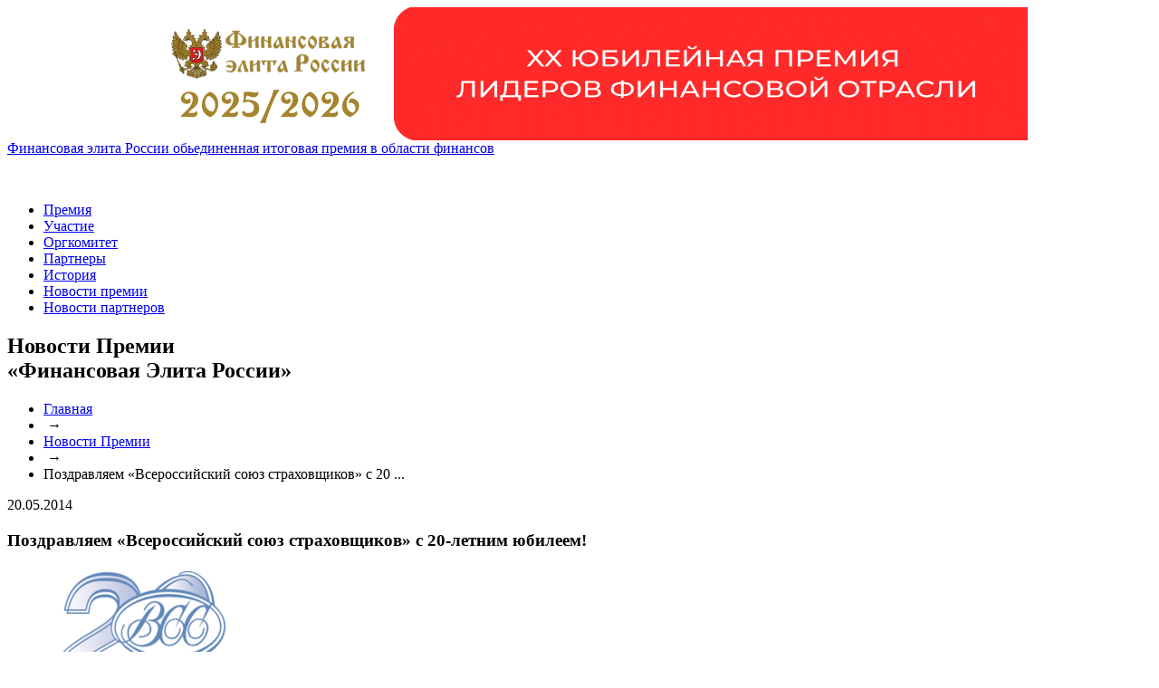

--- FILE ---
content_type: text/html; charset=windows-1251
request_url: https://finelita.ru/novosti/pozdravlyaem-vserossiyskiy-soyuz-strakhovshchikov-s-20-letnim-yubileem.html
body_size: 5456
content:
<!DOCTYPE html>
<html xmlns="http://www.w3.org/1999/xhtml">
<head>
<meta http-equiv="Content-Type" content="text/html; charset=windows-1251">
<meta name="keywords" content="Финансовая премия, деньги, олимп, общественная премия, финансовый олимп, банкомат, вклады до востребования, депозиты, вклады, счета, обслуживание счетов, расчетные операции, денежные переводы, текущие счета, конвертация, валютные операции, депозитарные операции, тарифы, инвестирование, дорожные чеки, ценные бумаги" />
<meta name="description" content="Финансовая Элита России- Главная российская общественная премия в области финансов" />
<title>Поздравляем «Всероссийский союз страховщиков» с 20-летним юбилеем!</title>
<!--[if lt IE 9]><script src="dist/html5shiv.js"></script><![endif]-->
<link rel="shortcut icon" href="/bitrix/templates/finelita.astormedia/favicon.ico" />
<link href="/bitrix/js/main/core/css/core.css?14290333038964" type="text/css"  rel="stylesheet" />
<link href="/bitrix/templates/finelita.astormedia/components/bitrix/menu/main_menu/style.css?14290333034598" type="text/css"  rel="stylesheet" />
<link href="/bitrix/templates/finelita.astormedia/components/bitrix/breadcrumb/breadcrumb_finelita/style.css?1429033304227" type="text/css"  rel="stylesheet" />
<link href="/bitrix/templates/finelita.astormedia/components/bitrix/news/news_template/bitrix/news.detail/.default/style.css?1429033304200" type="text/css"  rel="stylesheet" />
<link href="/bitrix/templates/finelita.astormedia/components/bitrix/news.list/randoms/style.css?1429033304108" type="text/css"  rel="stylesheet" />
<link href="/bitrix/templates/finelita.astormedia/components/bitrix/news.list/sekritariat_premium_block/style.css?1429033304108" type="text/css"  rel="stylesheet" />
<link href="/bitrix/templates/finelita.astormedia/template_styles.css?176840447835959" type="text/css"  data-template-style="true"  rel="stylesheet" />
<script type="text/javascript">if(!window.BX)window.BX={message:function(mess){if(typeof mess=='object') for(var i in mess) BX.message[i]=mess[i]; return true;}};</script>
<script type="text/javascript">(window.BX||top.BX).message({'LANGUAGE_ID':'ru','FORMAT_DATE':'MM/DD/YYYY','FORMAT_DATETIME':'MM/DD/YYYY H:MI:SS T','COOKIE_PREFIX':'BITRIX_SM','USER_ID':'','SERVER_TIME':'1769658239','SERVER_TZ_OFFSET':'10800','USER_TZ_OFFSET':'0','USER_TZ_AUTO':'Y','bitrix_sessid':'ebc651ba99ae7b0210086c41722d032a','SITE_ID':'s0'});(window.BX||top.BX).message({'JS_CORE_LOADING':'Загрузка...','JS_CORE_NO_DATA':'- Нет данных -','JS_CORE_WINDOW_CLOSE':'Закрыть','JS_CORE_WINDOW_EXPAND':'Развернуть','JS_CORE_WINDOW_NARROW':'Свернуть в окно','JS_CORE_WINDOW_SAVE':'Сохранить','JS_CORE_WINDOW_CANCEL':'Отменить','JS_CORE_H':'ч','JS_CORE_M':'м','JS_CORE_S':'с','JSADM_AI_HIDE_EXTRA':'Скрыть лишние','JSADM_AI_ALL_NOTIF':'Показать все','JSADM_AUTH_REQ':'Требуется авторизация!','JS_CORE_WINDOW_AUTH':'Войти','JS_CORE_IMAGE_FULL':'Полный размер'});</script>

<script type="text/javascript" src="/bitrix/js/main/core/core.js?142903330378747"></script>
<script type="text/javascript" src="/bitrix/js/main/core/core_ajax.js?142903330329674"></script>
<script type="text/javascript" src="/bitrix/js/main/session.js?14290333032880"></script>

<script type="text/javascript">
bxSession.Expand(1440, 'ebc651ba99ae7b0210086c41722d032a', false, '32079cb6e80de64d89df76c106ed1a9c');
</script>


<script type="text/javascript" src="/bitrix/templates/finelita.astormedia/js/plugins.js?1429033304551441"></script>
<script type="text/javascript" src="/bitrix/templates/finelita.astormedia/js/main.js?14290333044025"></script>
<script type="text/javascript" src="/bitrix/templates/finelita.astormedia/components/bitrix/menu/main_menu/script.js?1429033303469"></script>

</head>
<body>
<div align="center"><a target="_blank" href="https://finelita.ru/uchastie.php"><img class="adaptive-img" align="center" title="2024 участие" alt="2024 участие" src="https://finelita.ru/upload/iblock/63b/63b77f33e7d9edfa55ceaef3c0295c58.gif"></a></div>
<!-- Rating@Mail.ru counter -->
<script type="text/javascript">
var _tmr = _tmr || [];
_tmr.push({id: "1235825", type: "pageView", start: (new Date()).getTime()});
(function (d, w) {
   var ts = d.createElement("script"); ts.type = "text/javascript"; ts.async = true;
   ts.src = (d.location.protocol == "https:" ? "https:" : "http:") + "//top-fwz1.mail.ru/js/code.js";
   var f = function () {var s = d.getElementsByTagName("script")[0]; s.parentNode.insertBefore(ts, s);};
   if (w.opera == "[object Opera]") { d.addEventListener("DOMContentLoaded", f, false); } else { f(); }
})(document, window);
</script><noscript><div style="position:absolute;left:-10000px;">
<img src="//top-fwz1.mail.ru/counter?id=1235825;js=na" style="border:0;" height="1" width="1" alt="Рейтинг@Mail.ru" />
</div></noscript>
<!-- //Rating@Mail.ru counter -->


    <div id="wrapper">

        <header id="header">
            <div class="center-box clearfix">
                <div class="logo">
                    <a href="/" alt="Финансовая элита России объединенная  итоговая  премия  в  области  финансов" title="Финансовая элита России объединенная  итоговая  премия  в  области  финансов">Финансовая элита России обьединенная  итоговая  премия  в  области  финансов</a>
                </div>
                <div class="right-header">
				
										<!-- Begin social-box -->
					
<div class="social-box"> 	 
  <ul> 		 
    <br>
   
<!-- 
		<li><a id="bxid_581694" href="" ><img id="bxid_916631" alt=""  /></a></li>
		<li><a id="bxid_981175" href="" ><img id="bxid_502871" alt=""  /></a></li>
		-->
 		 		 
<!--
		<li class="last"><a id="bxid_269483" href="" ><img id="bxid_667942" alt=""  /></a></li>
		-->
 									 		 
<!-- End social-box -->
 </ul>
 </div>
	
					<!-- End social-box -->
					
                    <nav class="main-nav">
                        
<ul>


	
	
		
							<li><a href="/istoriya/award2024.html" class="root-item">Премия</a></li>
			
		
	
	

	
	
		
							<li><a href="/uchastie.php" class="root-item">Участие</a></li>
			
		
	
	

	
	
		
							<li><a href="/orgkomitet/" class="root-item">Оргкомитет</a></li>
			
		
	
	

	
	
		
							<li><a href="/partner/" class="root-item">Партнеры</a></li>
			
		
	
	

	
	
		
							<li><a href="/istoriya/" class="root-item">История</a></li>
			
		
	
	

	
	
		
							<li><a href="/novosti/" class="active">Новости премии</a></li>
			
		
	
	

	
	
		
							<li><a href="/novosti-partnerov/" class="root-item">Новости партнеров</a></li>
			
		
	
	


</ul>
<div class="menu-clear-left"></div>
                    </nav>
                </div>
                <!-- End right-header -->
            </div>
        </header>
        <!-- End header -->
        <section id="container" class="clearfix">
            						<div class="banner-box" style="background-image: url('/bitrix/templates/finelita.astormedia/img/banner4.jpg');">
                <div class="center-box">
                    <h1>Новости Премии<br><span>«Финансовая Элита России»</span></h1>
                </div>
            </div>
            <!-- End banner-box -->
                                    <div class="bread-crumbs">
                <div class="center-box clearfix">
					<ul><li title="Главная"><a href="/">Главная</a></li><li><span>&nbsp;&rarr;&nbsp;</span></li><li title="Новости Премии"><a href="/novosti/">Новости Премии</a></li><li><span>&nbsp;&rarr;&nbsp;</span></li><li title="Поздравляем «Всероссийский союз страховщиков» с 20-летним юбилеем!"><a>Поздравляем «Всероссийский союз страховщиков» с 20 ...</a></li></ul>                </div>
            </div>
            <!-- End bread-crumbs -->		


	
			
					<!-- End form -->					
			
			            <article class="main-article">
                <div class="center-box">			<div class="news-detail">
				<span class="news-date">20.05.2014</span>
				<h3>Поздравляем «Всероссийский союз страховщиков» с 20-летним юбилеем!</h3>
					<img class="detail_picture" border="0" src="/upload/iblock/8b3/8b3c2c5806075b279758f9b0c60dad90.png" width="290" height="130" alt="Поздравляем «Всероссийский союз страховщиков» с 20-летним юбилеем!"  title="Поздравляем «Всероссийский союз страховщиков» с 20-летним юбилеем!" />
					
<p>Оргкомитет премии &laquo;Финансовая элита России&raquo; поздравляет «Всероссийский союз страховщиков» с двадцатилетним юбилеем и желает дальнейшей работы в интересах отрасли! Созданный в 1994 году, ВСС за первые годы деятельности заключил соглашение с ТПП РФ, участвовал в формировании Экспертного совета по страхованию в Госдуме, расширил рамки международной деятельности, организовал регулярные отраслевые мероприятия, начал издавать «Информационный бюллетень ВСС». Благодаря деятельности ВСС в августовский кризис 1998 года был достигнут особый порядок погашения ГКО-ОФЗ, что серьезно поддержало страховой рынок. При поддержке ВСС был разработан проект «Стратегии развития страхования в России до 2020 года», которая была утверждена летом 2013 года. Деловой разговор о состоянии и перспективах развития российского страхования состоится на 12-й международной конференции ВСС, которая пройдёт в Москве 5-6 июня 2014 года. «За 20 лет ВСС прошёл большой и сложный путь. Об отрасли в целом можно сказать, что профессионализм в ней за эти годы заметно вырос. Активно работают отраслевые союзы и объединения, занятые обеспечением работы по важнейшим видам страхования, в частности, в таких крупных проектах, как ОСАГО, ОПО, ОСОПО», - отмечает президент ВСС Игорь Юргенс.</p>
		<div style="clear:both"></div>
	<br />
			</div>
<p><a href="/novosti/">Возврат к списку</a></p>
							</div>								
                <!-- End center-box --> 

									<!-- Begin Random photo  -->				
					<div class="center-box randoms-wrapper">
                	<h2>Случайные фотографии с прошлых церемоний</h2>
                	<button></button>		
					
					
					
<div class="center-box randoms">




			<div class="img-box">
		<a href="/istoriya/photo.php?image=917#cpos">
			<img src="/upload/resize_cache/iblock/d6d/300_200_1/d6d9c989e1f6df0aa81c94ed1d58d052.jpg" width="300" height="199" alt="VII Церемония вручения Премии" title="VII Церемония вручения Премии" />
		</a>
	</div>
				<div class="img-box">
		<a href="/istoriya/photo.php?image=1793#cpos">
			<img src="/upload/resize_cache/iblock/9ee/300_200_1/9ee972f551a498b3efa873e7d17c91ab.jpg" width="300" height="200" alt="XIII Церемония вручения Премии" title="XIII Церемония вручения Премии" />
		</a>
	</div>
				<div class="img-box last">
		<a href="/istoriya/photo.php?image=1048#cpos">
			<img src="/upload/resize_cache/iblock/ee9/300_200_1/ee9b6a280bc7b83c8b9ac6a2d30a3307.jpg" width="300" height="199" alt="V Церемония вручения Премии" title="V Церемония вручения Премии" />
		</a>
	</div>
	
</div>
					
					<!-- End news -->		
					</div>
				
								
				
				<!-- Begin contacts --> 					<div class="contacts">
	<div class="center-box clearfix">
				
	</div>
</div>
<!-- End contacts -->


 	
				<!-- End contacts -->
            </article>
			<!-- End article -->
			            			
		
			
        </section>
        <!-- End container -->
        <footer id="footer">
            <div class="center-box clearfix">
				<a class="link-to-top"></a>
                <div class="text">
                    
<p>2004-2026 <span style="text-transform: lowercase;">г.</span> &copy; Финансовая элита России. Все права защищены</p>
 
<p>Оргкомитет Премии и Пресс-центр - 
<!-- 8 (495) 128-02-40,  -->
8 (968) 905-88-11</p>
	
                </div>
                <div class="counter1" style="display: none;"><noindex>
                    <!--LiveInternet counter--><script type="text/javascript"><!--
document.write("<a href='http://www.liveinternet.ru/click' "+
"target=_blank><img src='//counter.yadro.ru/hit?t18.3;r"+
escape(document.referrer)+((typeof(screen)=="undefined")?"":
";s"+screen.width+"*"+screen.height+"*"+(screen.colorDepth?
screen.colorDepth:screen.pixelDepth))+";u"+escape(document.URL)+
";"+Math.random()+
"' alt='' title='LiveInternet: показано число просмотров за 24"+
" часа, посетителей за 24 часа и за сегодня' "+
"border='0' width='88' height='31'><\/a>")
//--></script><!--/LiveInternet-->


<!-- Rating@Mail.ru logo -->
<a href="http://top.mail.ru/jump?from=1235825">
<img src="//top-fwz1.mail.ru/counter?id=1235825;t=418;l=1" 
style="border:0;" height="31" width="88" alt="Рейтинг@Mail.ru" /></a>
<!-- //Rating@Mail.ru logo -->


</noindex>
                </div>
                <div class="counter2" style="display: none;"><noindex>
                    <!--begin of Top100 logo--> <noindex>

<!-- begin of Top100 code -->

<script id="top100Counter" type="text/javascript" src="http://counter.rambler.ru/top100.jcn?613162"></script>
<noscript>
<img src="http://counter.rambler.ru/top100.cnt?613162" alt="" width="1" height="1" border="0" />

</noscript>
<!-- end of Top100 code -->


<!-- Yandex.Metrika informer -->
<a href="https://metrika.yandex.ru/stat/?id=24782255&amp;from=informer"
target="_blank" rel="nofollow"><img src="//bs.yandex.ru/informer/24782255/3_0_808080FF_808080FF_1_pageviews"
style="width:88px; height:31px; border:0;" alt="Яндекс.Метрика" title="Яндекс.Метрика: данные за сегодня (просмотры, визиты и уникальные посетители)" /></a>
<!-- /Yandex.Metrika informer -->

<!-- Yandex.Metrika counter -->
<script type="text/javascript">
(function (d, w, c) {
    (w[c] = w[c] || []).push(function() {
        try {
            w.yaCounter24782255 = new Ya.Metrika({id:24782255,
                    clickmap:true,
                    trackLinks:true,
                    accurateTrackBounce:true});
        } catch(e) { }
    });

    var n = d.getElementsByTagName("script")[0],
        s = d.createElement("script"),
        f = function () { n.parentNode.insertBefore(s, n); };
    s.type = "text/javascript";
    s.async = true;
    s.src = (d.location.protocol == "https:" ? "https:" : "http:") + "//mc.yandex.ru/metrika/watch.js";

    if (w.opera == "[object Opera]") {
        d.addEventListener("DOMContentLoaded", f, false);
    } else { f(); }
})(document, window, "yandex_metrika_callbacks");
</script>
<noscript><div><img src="//mc.yandex.ru/watch/24782255" style="position:absolute; left:-9999px;" alt="" /></div></noscript>
<!-- /Yandex.Metrika counter --></noindex>
                </div>
            </div>
				<div class="center-box sitebild">
					<a href="https://webadvert.ru/landing-support/" title="Создание сайтов Webadvert" target="_blank"><span>Создание и сопровождение сайта</span></a>
				</div>			
        </footer>
        <!-- End footer -->
    </div>
    <!-- End wrapper -->
	
	<!-- Запрос на восстановление регистрационной информации -->
</body>
</html>
